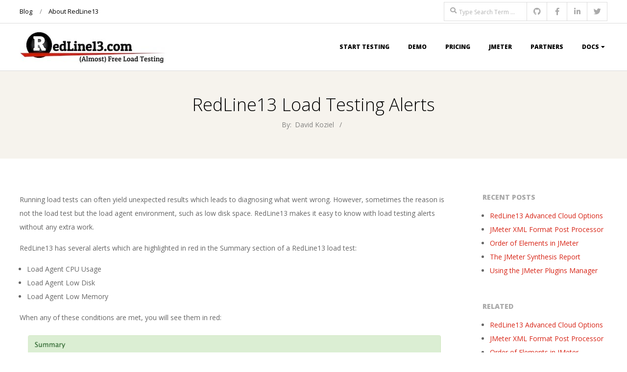

--- FILE ---
content_type: text/html; charset=UTF-8
request_url: https://www.redline13.com/blog/2021/11/load-testing-alerts/
body_size: 13951
content:
<!DOCTYPE html>
<html lang="en-US" class="no-js">

<head>
<meta charset="UTF-8" />
<meta http-equiv="X-UA-Compatible" content="IE=edge,chrome=1"> <!-- Enable IE Highest available mode (compatibility mode); users with GCF will have page rendered using Google Chrome Frame -->
<meta name='robots' content='index, follow, max-image-preview:large, max-snippet:-1, max-video-preview:-1' />
<meta name="HandheldFriendly" content="True">
<meta name="MobileOptimized" content="767">
<meta name="viewport" content="width=device-width, initial-scale=1.0">
<meta name="template" content="Responsive Brix 4.9.24" />

	<!-- This site is optimized with the Yoast SEO plugin v20.12 - https://yoast.com/wordpress/plugins/seo/ -->
	<title>RedLine13 Load Testing Alerts - RedLine13</title>
	<meta name="description" content="RedLine13 has load testing alerts for Load Agent CPU Usage, Load Agent Low Disk and Load Agent Low Memory. No extra work is required." />
	<link rel="canonical" href="https://www.redline13.com/blog/2021/11/load-testing-alerts/" />
	<meta property="og:locale" content="en_US" />
	<meta property="og:type" content="article" />
	<meta property="og:title" content="RedLine13 Load Testing Alerts - RedLine13" />
	<meta property="og:description" content="RedLine13 has load testing alerts for Load Agent CPU Usage, Load Agent Low Disk and Load Agent Low Memory. No extra work is required." />
	<meta property="og:url" content="https://www.redline13.com/blog/2021/11/load-testing-alerts/" />
	<meta property="og:site_name" content="RedLine13" />
	<meta property="article:published_time" content="2021-11-08T14:20:45+00:00" />
	<meta property="article:modified_time" content="2022-01-18T04:35:52+00:00" />
	<meta property="og:image" content="https://d13vhgz95ul9hy.cloudfront.net/blog/wp-content/uploads/2021/11/RedLine13-Summary-with-Alerts.png" />
	<meta property="og:image:width" content="1023" />
	<meta property="og:image:height" content="434" />
	<meta property="og:image:type" content="image/png" />
	<meta name="author" content="David Koziel" />
	<meta name="twitter:card" content="summary_large_image" />
	<meta name="twitter:label1" content="Written by" />
	<meta name="twitter:data1" content="David Koziel" />
	<meta name="twitter:label2" content="Est. reading time" />
	<meta name="twitter:data2" content="2 minutes" />
	<script type="application/ld+json" class="yoast-schema-graph">{"@context":"https://schema.org","@graph":[{"@type":"Article","@id":"https://www.redline13.com/blog/2021/11/load-testing-alerts/#article","isPartOf":{"@id":"https://www.redline13.com/blog/2021/11/load-testing-alerts/"},"author":{"name":"David Koziel","@id":"https://www.redline13.com/blog/#/schema/person/51d282221e3230ab35f964f98ada9b20"},"headline":"RedLine13 Load Testing Alerts","datePublished":"2021-11-08T14:20:45+00:00","dateModified":"2022-01-18T04:35:52+00:00","mainEntityOfPage":{"@id":"https://www.redline13.com/blog/2021/11/load-testing-alerts/"},"wordCount":161,"publisher":{"@id":"https://www.redline13.com/blog/#organization"},"image":{"@id":"https://www.redline13.com/blog/2021/11/load-testing-alerts/#primaryimage"},"thumbnailUrl":"https://d13vhgz95ul9hy.cloudfront.net/blog/wp-content/uploads/2021/11/RedLine13-Summary-with-Alerts.png","keywords":["Load Testing","load testing alerts"],"articleSection":["Blog"],"inLanguage":"en-US"},{"@type":"WebPage","@id":"https://www.redline13.com/blog/2021/11/load-testing-alerts/","url":"https://www.redline13.com/blog/2021/11/load-testing-alerts/","name":"RedLine13 Load Testing Alerts - RedLine13","isPartOf":{"@id":"https://www.redline13.com/blog/#website"},"primaryImageOfPage":{"@id":"https://www.redline13.com/blog/2021/11/load-testing-alerts/#primaryimage"},"image":{"@id":"https://www.redline13.com/blog/2021/11/load-testing-alerts/#primaryimage"},"thumbnailUrl":"https://d13vhgz95ul9hy.cloudfront.net/blog/wp-content/uploads/2021/11/RedLine13-Summary-with-Alerts.png","datePublished":"2021-11-08T14:20:45+00:00","dateModified":"2022-01-18T04:35:52+00:00","description":"RedLine13 has load testing alerts for Load Agent CPU Usage, Load Agent Low Disk and Load Agent Low Memory. No extra work is required.","breadcrumb":{"@id":"https://www.redline13.com/blog/2021/11/load-testing-alerts/#breadcrumb"},"inLanguage":"en-US","potentialAction":[{"@type":"ReadAction","target":["https://www.redline13.com/blog/2021/11/load-testing-alerts/"]}]},{"@type":"ImageObject","inLanguage":"en-US","@id":"https://www.redline13.com/blog/2021/11/load-testing-alerts/#primaryimage","url":"https://d13vhgz95ul9hy.cloudfront.net/blog/wp-content/uploads/2021/11/RedLine13-Summary-with-Alerts.png","contentUrl":"https://d13vhgz95ul9hy.cloudfront.net/blog/wp-content/uploads/2021/11/RedLine13-Summary-with-Alerts.png","width":1023,"height":434,"caption":"load testing alerts"},{"@type":"BreadcrumbList","@id":"https://www.redline13.com/blog/2021/11/load-testing-alerts/#breadcrumb","itemListElement":[{"@type":"ListItem","position":1,"name":"Home","item":"https://www.redline13.com/blog/"},{"@type":"ListItem","position":2,"name":"RedLine13 Load Testing Alerts"}]},{"@type":"WebSite","@id":"https://www.redline13.com/blog/#website","url":"https://www.redline13.com/blog/","name":"RedLine13","description":"(Almost) Free Load Testing in the Cloud","publisher":{"@id":"https://www.redline13.com/blog/#organization"},"potentialAction":[{"@type":"SearchAction","target":{"@type":"EntryPoint","urlTemplate":"https://www.redline13.com/blog/?s={search_term_string}"},"query-input":"required name=search_term_string"}],"inLanguage":"en-US"},{"@type":"Organization","@id":"https://www.redline13.com/blog/#organization","name":"RedLine13","url":"https://www.redline13.com/blog/","logo":{"@type":"ImageObject","inLanguage":"en-US","@id":"https://www.redline13.com/blog/#/schema/logo/image/","url":"https://d13vhgz95ul9hy.cloudfront.net/blog/wp-content/uploads/2013/06/cropped-rl13-header-logo.jpg","contentUrl":"https://d13vhgz95ul9hy.cloudfront.net/blog/wp-content/uploads/2013/06/cropped-rl13-header-logo.jpg","width":300,"height":68,"caption":"RedLine13"},"image":{"@id":"https://www.redline13.com/blog/#/schema/logo/image/"}},{"@type":"Person","@id":"https://www.redline13.com/blog/#/schema/person/51d282221e3230ab35f964f98ada9b20","name":"David Koziel","image":{"@type":"ImageObject","inLanguage":"en-US","@id":"https://www.redline13.com/blog/#/schema/person/image/","url":"https://secure.gravatar.com/avatar/2babf644e0993fc86893c24d7525f1e3be114a8746c01249797f25587ae1697a?s=96&d=mm&r=g","contentUrl":"https://secure.gravatar.com/avatar/2babf644e0993fc86893c24d7525f1e3be114a8746c01249797f25587ae1697a?s=96&d=mm&r=g","caption":"David Koziel"},"url":"https://www.redline13.com/blog/author/dkoziel/"}]}</script>
	<!-- / Yoast SEO plugin. -->


<link rel='dns-prefetch' href='//www.googletagmanager.com' />
<link rel='dns-prefetch' href='//fonts.googleapis.com' />
<link rel="alternate" type="application/rss+xml" title="RedLine13 &raquo; Feed" href="https://www.redline13.com/blog/feed/" />
<link rel="alternate" type="application/rss+xml" title="RedLine13 &raquo; Comments Feed" href="https://www.redline13.com/blog/comments/feed/" />
<link rel="profile" href="http://gmpg.org/xfn/11" />
<link rel="alternate" title="oEmbed (JSON)" type="application/json+oembed" href="https://www.redline13.com/blog/wp-json/oembed/1.0/embed?url=https%3A%2F%2Fwww.redline13.com%2Fblog%2F2021%2F11%2Fload-testing-alerts%2F" />
<link rel="alternate" title="oEmbed (XML)" type="text/xml+oembed" href="https://www.redline13.com/blog/wp-json/oembed/1.0/embed?url=https%3A%2F%2Fwww.redline13.com%2Fblog%2F2021%2F11%2Fload-testing-alerts%2F&#038;format=xml" />
<link rel="preload" href="https://d13vhgz95ul9hy.cloudfront.net/blog/wp-content/themes/responsive-brix/hoot/css/webfonts/fa-solid-900.woff2" as="font" crossorigin="anonymous">
<link rel="preload" href="https://d13vhgz95ul9hy.cloudfront.net/blog/wp-content/themes/responsive-brix/hoot/css/webfonts/fa-regular-400.woff2" as="font" crossorigin="anonymous">
<link rel="preload" href="https://d13vhgz95ul9hy.cloudfront.net/blog/wp-content/themes/responsive-brix/hoot/css/webfonts/fa-brands-400.woff2" as="font" crossorigin="anonymous">
<style id='wp-img-auto-sizes-contain-inline-css'>
img:is([sizes=auto i],[sizes^="auto," i]){contain-intrinsic-size:3000px 1500px}
/*# sourceURL=wp-img-auto-sizes-contain-inline-css */
</style>
<style id='wp-emoji-styles-inline-css'>

	img.wp-smiley, img.emoji {
		display: inline !important;
		border: none !important;
		box-shadow: none !important;
		height: 1em !important;
		width: 1em !important;
		margin: 0 0.07em !important;
		vertical-align: -0.1em !important;
		background: none !important;
		padding: 0 !important;
	}
/*# sourceURL=wp-emoji-styles-inline-css */
</style>
<link rel='stylesheet' id='wp-block-library-css' href='https://d13vhgz95ul9hy.cloudfront.net/blog/wp-includes/css/dist/block-library/style.min.css?ver=6.9' media='all' />
<style id='wp-block-image-inline-css'>
.wp-block-image>a,.wp-block-image>figure>a{display:inline-block}.wp-block-image img{box-sizing:border-box;height:auto;max-width:100%;vertical-align:bottom}@media not (prefers-reduced-motion){.wp-block-image img.hide{visibility:hidden}.wp-block-image img.show{animation:show-content-image .4s}}.wp-block-image[style*=border-radius] img,.wp-block-image[style*=border-radius]>a{border-radius:inherit}.wp-block-image.has-custom-border img{box-sizing:border-box}.wp-block-image.aligncenter{text-align:center}.wp-block-image.alignfull>a,.wp-block-image.alignwide>a{width:100%}.wp-block-image.alignfull img,.wp-block-image.alignwide img{height:auto;width:100%}.wp-block-image .aligncenter,.wp-block-image .alignleft,.wp-block-image .alignright,.wp-block-image.aligncenter,.wp-block-image.alignleft,.wp-block-image.alignright{display:table}.wp-block-image .aligncenter>figcaption,.wp-block-image .alignleft>figcaption,.wp-block-image .alignright>figcaption,.wp-block-image.aligncenter>figcaption,.wp-block-image.alignleft>figcaption,.wp-block-image.alignright>figcaption{caption-side:bottom;display:table-caption}.wp-block-image .alignleft{float:left;margin:.5em 1em .5em 0}.wp-block-image .alignright{float:right;margin:.5em 0 .5em 1em}.wp-block-image .aligncenter{margin-left:auto;margin-right:auto}.wp-block-image :where(figcaption){margin-bottom:1em;margin-top:.5em}.wp-block-image.is-style-circle-mask img{border-radius:9999px}@supports ((-webkit-mask-image:none) or (mask-image:none)) or (-webkit-mask-image:none){.wp-block-image.is-style-circle-mask img{border-radius:0;-webkit-mask-image:url('data:image/svg+xml;utf8,<svg viewBox="0 0 100 100" xmlns="http://www.w3.org/2000/svg"><circle cx="50" cy="50" r="50"/></svg>');mask-image:url('data:image/svg+xml;utf8,<svg viewBox="0 0 100 100" xmlns="http://www.w3.org/2000/svg"><circle cx="50" cy="50" r="50"/></svg>');mask-mode:alpha;-webkit-mask-position:center;mask-position:center;-webkit-mask-repeat:no-repeat;mask-repeat:no-repeat;-webkit-mask-size:contain;mask-size:contain}}:root :where(.wp-block-image.is-style-rounded img,.wp-block-image .is-style-rounded img){border-radius:9999px}.wp-block-image figure{margin:0}.wp-lightbox-container{display:flex;flex-direction:column;position:relative}.wp-lightbox-container img{cursor:zoom-in}.wp-lightbox-container img:hover+button{opacity:1}.wp-lightbox-container button{align-items:center;backdrop-filter:blur(16px) saturate(180%);background-color:#5a5a5a40;border:none;border-radius:4px;cursor:zoom-in;display:flex;height:20px;justify-content:center;opacity:0;padding:0;position:absolute;right:16px;text-align:center;top:16px;width:20px;z-index:100}@media not (prefers-reduced-motion){.wp-lightbox-container button{transition:opacity .2s ease}}.wp-lightbox-container button:focus-visible{outline:3px auto #5a5a5a40;outline:3px auto -webkit-focus-ring-color;outline-offset:3px}.wp-lightbox-container button:hover{cursor:pointer;opacity:1}.wp-lightbox-container button:focus{opacity:1}.wp-lightbox-container button:focus,.wp-lightbox-container button:hover,.wp-lightbox-container button:not(:hover):not(:active):not(.has-background){background-color:#5a5a5a40;border:none}.wp-lightbox-overlay{box-sizing:border-box;cursor:zoom-out;height:100vh;left:0;overflow:hidden;position:fixed;top:0;visibility:hidden;width:100%;z-index:100000}.wp-lightbox-overlay .close-button{align-items:center;cursor:pointer;display:flex;justify-content:center;min-height:40px;min-width:40px;padding:0;position:absolute;right:calc(env(safe-area-inset-right) + 16px);top:calc(env(safe-area-inset-top) + 16px);z-index:5000000}.wp-lightbox-overlay .close-button:focus,.wp-lightbox-overlay .close-button:hover,.wp-lightbox-overlay .close-button:not(:hover):not(:active):not(.has-background){background:none;border:none}.wp-lightbox-overlay .lightbox-image-container{height:var(--wp--lightbox-container-height);left:50%;overflow:hidden;position:absolute;top:50%;transform:translate(-50%,-50%);transform-origin:top left;width:var(--wp--lightbox-container-width);z-index:9999999999}.wp-lightbox-overlay .wp-block-image{align-items:center;box-sizing:border-box;display:flex;height:100%;justify-content:center;margin:0;position:relative;transform-origin:0 0;width:100%;z-index:3000000}.wp-lightbox-overlay .wp-block-image img{height:var(--wp--lightbox-image-height);min-height:var(--wp--lightbox-image-height);min-width:var(--wp--lightbox-image-width);width:var(--wp--lightbox-image-width)}.wp-lightbox-overlay .wp-block-image figcaption{display:none}.wp-lightbox-overlay button{background:none;border:none}.wp-lightbox-overlay .scrim{background-color:#fff;height:100%;opacity:.9;position:absolute;width:100%;z-index:2000000}.wp-lightbox-overlay.active{visibility:visible}@media not (prefers-reduced-motion){.wp-lightbox-overlay.active{animation:turn-on-visibility .25s both}.wp-lightbox-overlay.active img{animation:turn-on-visibility .35s both}.wp-lightbox-overlay.show-closing-animation:not(.active){animation:turn-off-visibility .35s both}.wp-lightbox-overlay.show-closing-animation:not(.active) img{animation:turn-off-visibility .25s both}.wp-lightbox-overlay.zoom.active{animation:none;opacity:1;visibility:visible}.wp-lightbox-overlay.zoom.active .lightbox-image-container{animation:lightbox-zoom-in .4s}.wp-lightbox-overlay.zoom.active .lightbox-image-container img{animation:none}.wp-lightbox-overlay.zoom.active .scrim{animation:turn-on-visibility .4s forwards}.wp-lightbox-overlay.zoom.show-closing-animation:not(.active){animation:none}.wp-lightbox-overlay.zoom.show-closing-animation:not(.active) .lightbox-image-container{animation:lightbox-zoom-out .4s}.wp-lightbox-overlay.zoom.show-closing-animation:not(.active) .lightbox-image-container img{animation:none}.wp-lightbox-overlay.zoom.show-closing-animation:not(.active) .scrim{animation:turn-off-visibility .4s forwards}}@keyframes show-content-image{0%{visibility:hidden}99%{visibility:hidden}to{visibility:visible}}@keyframes turn-on-visibility{0%{opacity:0}to{opacity:1}}@keyframes turn-off-visibility{0%{opacity:1;visibility:visible}99%{opacity:0;visibility:visible}to{opacity:0;visibility:hidden}}@keyframes lightbox-zoom-in{0%{transform:translate(calc((-100vw + var(--wp--lightbox-scrollbar-width))/2 + var(--wp--lightbox-initial-left-position)),calc(-50vh + var(--wp--lightbox-initial-top-position))) scale(var(--wp--lightbox-scale))}to{transform:translate(-50%,-50%) scale(1)}}@keyframes lightbox-zoom-out{0%{transform:translate(-50%,-50%) scale(1);visibility:visible}99%{visibility:visible}to{transform:translate(calc((-100vw + var(--wp--lightbox-scrollbar-width))/2 + var(--wp--lightbox-initial-left-position)),calc(-50vh + var(--wp--lightbox-initial-top-position))) scale(var(--wp--lightbox-scale));visibility:hidden}}
/*# sourceURL=https://d13vhgz95ul9hy.cloudfront.net/blog/wp-includes/blocks/image/style.min.css */
</style>
<style id='wp-block-image-theme-inline-css'>
:root :where(.wp-block-image figcaption){color:#555;font-size:13px;text-align:center}.is-dark-theme :root :where(.wp-block-image figcaption){color:#ffffffa6}.wp-block-image{margin:0 0 1em}
/*# sourceURL=https://d13vhgz95ul9hy.cloudfront.net/blog/wp-includes/blocks/image/theme.min.css */
</style>
<style id='wp-block-list-inline-css'>
ol,ul{box-sizing:border-box}:root :where(.wp-block-list.has-background){padding:1.25em 2.375em}
/*# sourceURL=https://d13vhgz95ul9hy.cloudfront.net/blog/wp-includes/blocks/list/style.min.css */
</style>
<style id='wp-block-paragraph-inline-css'>
.is-small-text{font-size:.875em}.is-regular-text{font-size:1em}.is-large-text{font-size:2.25em}.is-larger-text{font-size:3em}.has-drop-cap:not(:focus):first-letter{float:left;font-size:8.4em;font-style:normal;font-weight:100;line-height:.68;margin:.05em .1em 0 0;text-transform:uppercase}body.rtl .has-drop-cap:not(:focus):first-letter{float:none;margin-left:.1em}p.has-drop-cap.has-background{overflow:hidden}:root :where(p.has-background){padding:1.25em 2.375em}:where(p.has-text-color:not(.has-link-color)) a{color:inherit}p.has-text-align-left[style*="writing-mode:vertical-lr"],p.has-text-align-right[style*="writing-mode:vertical-rl"]{rotate:180deg}
/*# sourceURL=https://d13vhgz95ul9hy.cloudfront.net/blog/wp-includes/blocks/paragraph/style.min.css */
</style>
<style id='global-styles-inline-css'>
:root{--wp--preset--aspect-ratio--square: 1;--wp--preset--aspect-ratio--4-3: 4/3;--wp--preset--aspect-ratio--3-4: 3/4;--wp--preset--aspect-ratio--3-2: 3/2;--wp--preset--aspect-ratio--2-3: 2/3;--wp--preset--aspect-ratio--16-9: 16/9;--wp--preset--aspect-ratio--9-16: 9/16;--wp--preset--color--black: #000000;--wp--preset--color--cyan-bluish-gray: #abb8c3;--wp--preset--color--white: #ffffff;--wp--preset--color--pale-pink: #f78da7;--wp--preset--color--vivid-red: #cf2e2e;--wp--preset--color--luminous-vivid-orange: #ff6900;--wp--preset--color--luminous-vivid-amber: #fcb900;--wp--preset--color--light-green-cyan: #7bdcb5;--wp--preset--color--vivid-green-cyan: #00d084;--wp--preset--color--pale-cyan-blue: #8ed1fc;--wp--preset--color--vivid-cyan-blue: #0693e3;--wp--preset--color--vivid-purple: #9b51e0;--wp--preset--color--accent: #d72416;--wp--preset--color--accent-font: #ffffff;--wp--preset--gradient--vivid-cyan-blue-to-vivid-purple: linear-gradient(135deg,rgb(6,147,227) 0%,rgb(155,81,224) 100%);--wp--preset--gradient--light-green-cyan-to-vivid-green-cyan: linear-gradient(135deg,rgb(122,220,180) 0%,rgb(0,208,130) 100%);--wp--preset--gradient--luminous-vivid-amber-to-luminous-vivid-orange: linear-gradient(135deg,rgb(252,185,0) 0%,rgb(255,105,0) 100%);--wp--preset--gradient--luminous-vivid-orange-to-vivid-red: linear-gradient(135deg,rgb(255,105,0) 0%,rgb(207,46,46) 100%);--wp--preset--gradient--very-light-gray-to-cyan-bluish-gray: linear-gradient(135deg,rgb(238,238,238) 0%,rgb(169,184,195) 100%);--wp--preset--gradient--cool-to-warm-spectrum: linear-gradient(135deg,rgb(74,234,220) 0%,rgb(151,120,209) 20%,rgb(207,42,186) 40%,rgb(238,44,130) 60%,rgb(251,105,98) 80%,rgb(254,248,76) 100%);--wp--preset--gradient--blush-light-purple: linear-gradient(135deg,rgb(255,206,236) 0%,rgb(152,150,240) 100%);--wp--preset--gradient--blush-bordeaux: linear-gradient(135deg,rgb(254,205,165) 0%,rgb(254,45,45) 50%,rgb(107,0,62) 100%);--wp--preset--gradient--luminous-dusk: linear-gradient(135deg,rgb(255,203,112) 0%,rgb(199,81,192) 50%,rgb(65,88,208) 100%);--wp--preset--gradient--pale-ocean: linear-gradient(135deg,rgb(255,245,203) 0%,rgb(182,227,212) 50%,rgb(51,167,181) 100%);--wp--preset--gradient--electric-grass: linear-gradient(135deg,rgb(202,248,128) 0%,rgb(113,206,126) 100%);--wp--preset--gradient--midnight: linear-gradient(135deg,rgb(2,3,129) 0%,rgb(40,116,252) 100%);--wp--preset--font-size--small: 13px;--wp--preset--font-size--medium: 20px;--wp--preset--font-size--large: 36px;--wp--preset--font-size--x-large: 42px;--wp--preset--spacing--20: 0.44rem;--wp--preset--spacing--30: 0.67rem;--wp--preset--spacing--40: 1rem;--wp--preset--spacing--50: 1.5rem;--wp--preset--spacing--60: 2.25rem;--wp--preset--spacing--70: 3.38rem;--wp--preset--spacing--80: 5.06rem;--wp--preset--shadow--natural: 6px 6px 9px rgba(0, 0, 0, 0.2);--wp--preset--shadow--deep: 12px 12px 50px rgba(0, 0, 0, 0.4);--wp--preset--shadow--sharp: 6px 6px 0px rgba(0, 0, 0, 0.2);--wp--preset--shadow--outlined: 6px 6px 0px -3px rgb(255, 255, 255), 6px 6px rgb(0, 0, 0);--wp--preset--shadow--crisp: 6px 6px 0px rgb(0, 0, 0);}:where(.is-layout-flex){gap: 0.5em;}:where(.is-layout-grid){gap: 0.5em;}body .is-layout-flex{display: flex;}.is-layout-flex{flex-wrap: wrap;align-items: center;}.is-layout-flex > :is(*, div){margin: 0;}body .is-layout-grid{display: grid;}.is-layout-grid > :is(*, div){margin: 0;}:where(.wp-block-columns.is-layout-flex){gap: 2em;}:where(.wp-block-columns.is-layout-grid){gap: 2em;}:where(.wp-block-post-template.is-layout-flex){gap: 1.25em;}:where(.wp-block-post-template.is-layout-grid){gap: 1.25em;}.has-black-color{color: var(--wp--preset--color--black) !important;}.has-cyan-bluish-gray-color{color: var(--wp--preset--color--cyan-bluish-gray) !important;}.has-white-color{color: var(--wp--preset--color--white) !important;}.has-pale-pink-color{color: var(--wp--preset--color--pale-pink) !important;}.has-vivid-red-color{color: var(--wp--preset--color--vivid-red) !important;}.has-luminous-vivid-orange-color{color: var(--wp--preset--color--luminous-vivid-orange) !important;}.has-luminous-vivid-amber-color{color: var(--wp--preset--color--luminous-vivid-amber) !important;}.has-light-green-cyan-color{color: var(--wp--preset--color--light-green-cyan) !important;}.has-vivid-green-cyan-color{color: var(--wp--preset--color--vivid-green-cyan) !important;}.has-pale-cyan-blue-color{color: var(--wp--preset--color--pale-cyan-blue) !important;}.has-vivid-cyan-blue-color{color: var(--wp--preset--color--vivid-cyan-blue) !important;}.has-vivid-purple-color{color: var(--wp--preset--color--vivid-purple) !important;}.has-black-background-color{background-color: var(--wp--preset--color--black) !important;}.has-cyan-bluish-gray-background-color{background-color: var(--wp--preset--color--cyan-bluish-gray) !important;}.has-white-background-color{background-color: var(--wp--preset--color--white) !important;}.has-pale-pink-background-color{background-color: var(--wp--preset--color--pale-pink) !important;}.has-vivid-red-background-color{background-color: var(--wp--preset--color--vivid-red) !important;}.has-luminous-vivid-orange-background-color{background-color: var(--wp--preset--color--luminous-vivid-orange) !important;}.has-luminous-vivid-amber-background-color{background-color: var(--wp--preset--color--luminous-vivid-amber) !important;}.has-light-green-cyan-background-color{background-color: var(--wp--preset--color--light-green-cyan) !important;}.has-vivid-green-cyan-background-color{background-color: var(--wp--preset--color--vivid-green-cyan) !important;}.has-pale-cyan-blue-background-color{background-color: var(--wp--preset--color--pale-cyan-blue) !important;}.has-vivid-cyan-blue-background-color{background-color: var(--wp--preset--color--vivid-cyan-blue) !important;}.has-vivid-purple-background-color{background-color: var(--wp--preset--color--vivid-purple) !important;}.has-black-border-color{border-color: var(--wp--preset--color--black) !important;}.has-cyan-bluish-gray-border-color{border-color: var(--wp--preset--color--cyan-bluish-gray) !important;}.has-white-border-color{border-color: var(--wp--preset--color--white) !important;}.has-pale-pink-border-color{border-color: var(--wp--preset--color--pale-pink) !important;}.has-vivid-red-border-color{border-color: var(--wp--preset--color--vivid-red) !important;}.has-luminous-vivid-orange-border-color{border-color: var(--wp--preset--color--luminous-vivid-orange) !important;}.has-luminous-vivid-amber-border-color{border-color: var(--wp--preset--color--luminous-vivid-amber) !important;}.has-light-green-cyan-border-color{border-color: var(--wp--preset--color--light-green-cyan) !important;}.has-vivid-green-cyan-border-color{border-color: var(--wp--preset--color--vivid-green-cyan) !important;}.has-pale-cyan-blue-border-color{border-color: var(--wp--preset--color--pale-cyan-blue) !important;}.has-vivid-cyan-blue-border-color{border-color: var(--wp--preset--color--vivid-cyan-blue) !important;}.has-vivid-purple-border-color{border-color: var(--wp--preset--color--vivid-purple) !important;}.has-vivid-cyan-blue-to-vivid-purple-gradient-background{background: var(--wp--preset--gradient--vivid-cyan-blue-to-vivid-purple) !important;}.has-light-green-cyan-to-vivid-green-cyan-gradient-background{background: var(--wp--preset--gradient--light-green-cyan-to-vivid-green-cyan) !important;}.has-luminous-vivid-amber-to-luminous-vivid-orange-gradient-background{background: var(--wp--preset--gradient--luminous-vivid-amber-to-luminous-vivid-orange) !important;}.has-luminous-vivid-orange-to-vivid-red-gradient-background{background: var(--wp--preset--gradient--luminous-vivid-orange-to-vivid-red) !important;}.has-very-light-gray-to-cyan-bluish-gray-gradient-background{background: var(--wp--preset--gradient--very-light-gray-to-cyan-bluish-gray) !important;}.has-cool-to-warm-spectrum-gradient-background{background: var(--wp--preset--gradient--cool-to-warm-spectrum) !important;}.has-blush-light-purple-gradient-background{background: var(--wp--preset--gradient--blush-light-purple) !important;}.has-blush-bordeaux-gradient-background{background: var(--wp--preset--gradient--blush-bordeaux) !important;}.has-luminous-dusk-gradient-background{background: var(--wp--preset--gradient--luminous-dusk) !important;}.has-pale-ocean-gradient-background{background: var(--wp--preset--gradient--pale-ocean) !important;}.has-electric-grass-gradient-background{background: var(--wp--preset--gradient--electric-grass) !important;}.has-midnight-gradient-background{background: var(--wp--preset--gradient--midnight) !important;}.has-small-font-size{font-size: var(--wp--preset--font-size--small) !important;}.has-medium-font-size{font-size: var(--wp--preset--font-size--medium) !important;}.has-large-font-size{font-size: var(--wp--preset--font-size--large) !important;}.has-x-large-font-size{font-size: var(--wp--preset--font-size--x-large) !important;}
/*# sourceURL=global-styles-inline-css */
</style>

<style id='classic-theme-styles-inline-css'>
/*! This file is auto-generated */
.wp-block-button__link{color:#fff;background-color:#32373c;border-radius:9999px;box-shadow:none;text-decoration:none;padding:calc(.667em + 2px) calc(1.333em + 2px);font-size:1.125em}.wp-block-file__button{background:#32373c;color:#fff;text-decoration:none}
/*# sourceURL=/wp-includes/css/classic-themes.min.css */
</style>
<link rel='stylesheet' id='sow-slider-slider-css' href='https://d13vhgz95ul9hy.cloudfront.net/blog/wp-content/plugins/so-widgets-bundle/css/slider/slider.css?ver=1.69.2' media='all' />
<link rel='stylesheet' id='sow-layout-slider-default-173d9b20ae32-css' href='https://d13vhgz95ul9hy.cloudfront.net/blog/wp-content/uploads/siteorigin-widgets/sow-layout-slider-default-173d9b20ae32.css?ver=6.9' media='all' />
<link rel='stylesheet' id='sow-headline-default-5c5c54277cf4-css' href='https://d13vhgz95ul9hy.cloudfront.net/blog/wp-content/uploads/siteorigin-widgets/sow-headline-default-5c5c54277cf4.css?ver=6.9' media='all' />
<link rel='stylesheet' id='sow-testimonial-css' href='https://d13vhgz95ul9hy.cloudfront.net/blog/wp-content/plugins/so-widgets-bundle/widgets/testimonial/css/style.css?ver=1.69.2' media='all' />
<link rel='stylesheet' id='sow-testimonials-default-9f9a8306092b-css' href='https://d13vhgz95ul9hy.cloudfront.net/blog/wp-content/uploads/siteorigin-widgets/sow-testimonials-default-9f9a8306092b.css?ver=6.9' media='all' />
<link rel='stylesheet' id='sow-headline-default-aa263fef6e7e-css' href='https://d13vhgz95ul9hy.cloudfront.net/blog/wp-content/uploads/siteorigin-widgets/sow-headline-default-aa263fef6e7e.css?ver=6.9' media='all' />
<link rel='stylesheet' id='sow-testimonials-default-aca756cc7947-css' href='https://d13vhgz95ul9hy.cloudfront.net/blog/wp-content/uploads/siteorigin-widgets/sow-testimonials-default-aca756cc7947.css?ver=6.9' media='all' />
<link rel='stylesheet' id='sow-headline-default-7e2080b65f15-css' href='https://d13vhgz95ul9hy.cloudfront.net/blog/wp-content/uploads/siteorigin-widgets/sow-headline-default-7e2080b65f15.css?ver=6.9' media='all' />
<link rel='stylesheet' id='sow-testimonials-default-be8628b13158-css' href='https://d13vhgz95ul9hy.cloudfront.net/blog/wp-content/uploads/siteorigin-widgets/sow-testimonials-default-be8628b13158.css?ver=6.9' media='all' />
<link rel='stylesheet' id='vskb-style-css' href='https://d13vhgz95ul9hy.cloudfront.net/blog/wp-content/plugins/very-simple-knowledge-base/css/vskb-style.min.css?ver=6.9' media='all' />
<link rel='stylesheet' id='hoot-google-fonts-css' href='//fonts.googleapis.com/css?family=Open+Sans%3A300%2C400%2C400i%2C700%2C700i%2C800&#038;subset=latin' media='all' />
<link rel='stylesheet' id='gallery-css' href='https://d13vhgz95ul9hy.cloudfront.net/blog/wp-content/themes/responsive-brix/hoot/css/gallery.min.css?ver=6.9' media='all' />
<link rel='stylesheet' id='font-awesome-css' href='https://d13vhgz95ul9hy.cloudfront.net/blog/wp-content/themes/responsive-brix/hoot/css/font-awesome.min.css?ver=5.15.4' media='all' />
<link rel='stylesheet' id='hoot-style-css' href='https://d13vhgz95ul9hy.cloudfront.net/blog/wp-content/themes/responsive-brix/style.min.css?ver=4.9.24' media='all' />
<link rel='stylesheet' id='hoot-wpblocks-css' href='https://d13vhgz95ul9hy.cloudfront.net/blog/wp-content/themes/responsive-brix/hoot-theme/blocks/wpblocks.css?ver=4.9.24' media='all' />
<style id='hoot-wpblocks-inline-css'>
.hgrid {max-width: 1260px;} a {color: #d72416;} .accent-typo {background: #d72416;color: #ffffff;} .accent-typo a, .accent-typo a:hover, .accent-typo h1, .accent-typo h2, .accent-typo h3, .accent-typo h4, .accent-typo h5, .accent-typo h6, .accent-typo .title {color: #ffffff;} input[type="submit"], #submit, .button {background: #d72416;color: #ffffff;} input[type="submit"]:hover, #submit:hover, .button:hover, input[type="submit"]:focus, #submit:focus, .button:focus {background: #db3a2d;color: #ffffff;} h1, h2, h3, h4, h5, h6, .title, .titlefont {font-family: "Open Sans", sans-serif;font-weight: 300;color: #000000;} body {background-color: #ffffff;} #header:before, #site-logo {background: none;} #header, #branding, #header-aside {background: none;} #site-logo #site-title, #site-logo #site-description {color: #d72416;} .site-logo-with-icon #site-title i {font-size: 50px;} .site-logo-mixed-image, .site-logo-mixed-image img {max-width: 200px;} .lSSlideOuter .lSPager.lSpg > li:hover a, .lSSlideOuter .lSPager.lSpg > li.active a {background-color: #d72416;} #infinite-handle span,.lrm-form a.button, .lrm-form button, .lrm-form button[type=submit], .lrm-form #buddypress input[type=submit], .lrm-form input[type=submit] {background: #d72416;color: #ffffff;} .woocommerce nav.woocommerce-pagination ul li a:focus, .woocommerce nav.woocommerce-pagination ul li a:hover {color: #d72416;} :root .has-accent-color,.is-style-outline>.wp-block-button__link:not(.has-text-color), .wp-block-button__link.is-style-outline:not(.has-text-color) {color: #d72416;} :root .has-accent-background-color,.wp-block-button__link,.wp-block-button__link:hover,.wp-block-search__button,.wp-block-search__button:hover, .wp-block-file__button,.wp-block-file__button:hover {background: #d72416;} :root .has-accent-font-color,.wp-block-button__link,.wp-block-button__link:hover,.wp-block-search__button,.wp-block-search__button:hover, .wp-block-file__button,.wp-block-file__button:hover {color: #ffffff;} :root .has-accent-font-background-color {background: #ffffff;}
/*# sourceURL=hoot-wpblocks-inline-css */
</style>
<link rel='stylesheet' id='rpt-css' href='https://d13vhgz95ul9hy.cloudfront.net/blog/wp-content/plugins/dk-pricr-responsive-pricing-table/inc/css/rpt_style.min.css?ver=5.1.12' media='all' />
<script src="https://d13vhgz95ul9hy.cloudfront.net/blog/wp-includes/js/jquery/jquery.min.js?ver=3.7.1" id="jquery-core-js"></script>
<script src="https://d13vhgz95ul9hy.cloudfront.net/blog/wp-includes/js/jquery/jquery-migrate.min.js?ver=3.4.1" id="jquery-migrate-js"></script>
<script src="https://d13vhgz95ul9hy.cloudfront.net/blog/wp-content/plugins/so-widgets-bundle/js/jquery.cycle.min.js?ver=1.69.2" id="sow-slider-slider-cycle2-js"></script>
<script id="sow-slider-slider-js-extra">
var sowb_slider_allowed_protocols = ["http","https","ftp","ftps","mailto","news","irc","irc6","ircs","gopher","nntp","feed","telnet","mms","rtsp","sms","svn","tel","fax","xmpp","webcal","urn","skype","steam"];
var sowb_slider_allowed_protocols = ["http","https","ftp","ftps","mailto","news","irc","irc6","ircs","gopher","nntp","feed","telnet","mms","rtsp","sms","svn","tel","fax","xmpp","webcal","urn","skype","steam"];
var sowb_slider_allowed_protocols = ["http","https","ftp","ftps","mailto","news","irc","irc6","ircs","gopher","nntp","feed","telnet","mms","rtsp","sms","svn","tel","fax","xmpp","webcal","urn","skype","steam"];
//# sourceURL=sow-slider-slider-js-extra
</script>
<script src="https://d13vhgz95ul9hy.cloudfront.net/blog/wp-content/plugins/so-widgets-bundle/js/slider/jquery.slider.min.js?ver=1.69.2" id="sow-slider-slider-js"></script>
<script src="https://d13vhgz95ul9hy.cloudfront.net/blog/wp-content/themes/responsive-brix/js/modernizr.custom.min.js?ver=2.8.3" id="modernizr-js"></script>

<!-- Google tag (gtag.js) snippet added by Site Kit -->
<!-- Google Analytics snippet added by Site Kit -->
<script src="https://www.googletagmanager.com/gtag/js?id=G-69YHMJ6ZCR" id="google_gtagjs-js" async></script>
<script id="google_gtagjs-js-after">
window.dataLayer = window.dataLayer || [];function gtag(){dataLayer.push(arguments);}
gtag("set","linker",{"domains":["www.redline13.com"]});
gtag("js", new Date());
gtag("set", "developer_id.dZTNiMT", true);
gtag("config", "G-69YHMJ6ZCR");
//# sourceURL=google_gtagjs-js-after
</script>
<script src="https://d13vhgz95ul9hy.cloudfront.net/blog/wp-content/plugins/dk-pricr-responsive-pricing-table/inc/js/rpt.min.js?ver=5.1.12" id="rpt-js"></script>
<link rel="https://api.w.org/" href="https://www.redline13.com/blog/wp-json/" /><link rel="alternate" title="JSON" type="application/json" href="https://www.redline13.com/blog/wp-json/wp/v2/posts/8435" /><link rel="EditURI" type="application/rsd+xml" title="RSD" href="https://www.redline13.com/blog/xmlrpc.php?rsd" />
<meta name="generator" content="WordPress 6.9" />
<link rel='shortlink' href='https://www.redline13.com/blog/?p=8435' />
<meta name="generator" content="Site Kit by Google 1.159.0" /><meta name="google-site-verification" content="xjuHLk1kEv76kGZ19WAwRdzT34AVH8oRT9TyRQbrZkg"><meta name="google-site-verification" content="TYiv3H_la597SsbqMStgmB01jWgYgxRtWChdOpctJUw">
<!-- Google AdSense meta tags added by Site Kit -->
<meta name="google-adsense-platform-account" content="ca-host-pub-2644536267352236">
<meta name="google-adsense-platform-domain" content="sitekit.withgoogle.com">
<!-- End Google AdSense meta tags added by Site Kit -->
<link rel="icon" href="https://d13vhgz95ul9hy.cloudfront.net/blog/wp-content/uploads/2016/07/RL-13-Twitter-Square-150x150.jpg" sizes="32x32" />
<link rel="icon" href="https://d13vhgz95ul9hy.cloudfront.net/blog/wp-content/uploads/2016/07/RL-13-Twitter-Square-300x300.jpg" sizes="192x192" />
<link rel="apple-touch-icon" href="https://d13vhgz95ul9hy.cloudfront.net/blog/wp-content/uploads/2016/07/RL-13-Twitter-Square-300x300.jpg" />
<meta name="msapplication-TileImage" content="https://d13vhgz95ul9hy.cloudfront.net/blog/wp-content/uploads/2016/07/RL-13-Twitter-Square-300x300.jpg" />
		<style id="wp-custom-css">
			#topbar input.searchtext{
	margin-top:4px;
	padding-top: 12px;
	padding-bottom: 9px;
}

.widget {
	margin: 0px;	
}

.cta-widget {
	margin-bottom: 0px;
}

.cta-headline {
	font-weight: bold;
	color: white;
}

.flt.cta-description {
	color: white;
	font-size: 1.57em;
	line-height: 1.25em;
}

#menu-primary-items>li a {
	color: black;
}

#topbar .widget_nav_menu li a {
	color: black;
}		</style>
		</head>

<body class="wordpress ltr en en-us parent-theme y2026 m01 d21 h07 wednesday logged-out singular singular-post singular-post-8435 brix" dir="ltr">

	
	<a href="#main" class="screen-reader-text">Skip to content</a>

	<div id="page-wrapper" class=" site-stretch page-wrapper sitewrap-narrow-right sidebarsN sidebars1 hoot-cf7-style hoot-mapp-style hoot-jetpack-style">

			<div id="topbar" class=" topbar  inline-nav hgrid-stretch">
		<div class="hgrid">
			<div class="hgrid-span-12">

				<div class="table">
											<div id="topbar-left" class="table-cell-mid">
							<section id="nav_menu-3" class="widget widget_nav_menu"><div class="menu-bottompage-container"><ul id="menu-bottompage" class="menu"><li id="menu-item-8474" class="menu-item menu-item-type-taxonomy menu-item-object-category current-post-ancestor current-menu-parent current-post-parent menu-item-8474"><a href="https://www.redline13.com/blog/category/blog/">Blog</a></li>
<li id="menu-item-8486" class="menu-item menu-item-type-post_type menu-item-object-page menu-item-8486"><a href="https://www.redline13.com/blog/about-redline13/">About RedLine13</a></li>
</ul></div></section>						</div>
					
											<div id="topbar-right" class="table-cell-mid">
							<div class="topbar-right-inner">
								<section id="search-3" class="widget widget_search"><div class="searchbody"><form method="get" class="searchform" action="https://www.redline13.com/blog/" ><label class="screen-reader-text">Search</label><i class="fas fa-search"></i><input type="text" class="searchtext" name="s" placeholder="Type Search Term &hellip;" value="" /><input type="submit" class="submit" name="submit" value="Search" /></form></div><!-- /searchbody --></section><section id="hoot-social-icons-widget-3" class="widget widget_hoot-social-icons-widget">
<div class="social-icons-widget social-icons-small"><a href="https://github.com/redline13" class=" social-icons-icon  fa-github-block" target="_blank">
					<i class="fa-github fab"></i>
				</a><a href="https://www.facebook.com/redlineloadtest" class=" social-icons-icon  fa-facebook-block" target="_blank">
					<i class="fa-facebook-f fab"></i>
				</a><a href="https://www.linkedin.com/company/3236972" class=" social-icons-icon  fa-linkedin-block" target="_blank">
					<i class="fa-linkedin-in fab"></i>
				</a><a href="https://twitter.com/redlinethirteen" class=" social-icons-icon  fa-twitter-block" target="_blank">
					<i class="fa-twitter fab"></i>
				</a></div></section>							</div>
						</div>
									</div>

			</div>
		</div>
	</div>
	
		<header id="header" class="site-header" role="banner" itemscope="itemscope" itemtype="https://schema.org/WPHeader">
			<div class="hgrid">
				<div class="table hgrid-span-12">
						<div id="branding" class="branding table-cell-mid">
		<div id="site-logo" class="accent-typo site-logo-image">
			<div id="site-logo-image"><div id="site-title" class="site-title title" itemprop="headline"><a href="https://www.redline13.com/blog/" class="custom-logo-link" rel="home"><img width="300" height="68" src="https://d13vhgz95ul9hy.cloudfront.net/blog/wp-content/uploads/2013/06/cropped-rl13-header-logo.jpg" class="custom-logo" alt="RedLine13" decoding="async" /></a><div style="clip: rect(1px, 1px, 1px, 1px); clip-path: inset(50%); height: 1px; width: 1px; margin: -1px; overflow: hidden; position: absolute !important;">RedLine13</div></div></div>		</div>
	</div><!-- #branding -->
		<div id="header-aside" class=" header-aside table-cell-mid">
			<div class="screen-reader-text">Primary Navigation Menu</div>
	<nav id="menu-primary" class="menu nav-menu menu-primary mobilemenu-fixed mobilesubmenu-click" role="navigation" aria-label="Primary Navigation Menu" itemscope="itemscope" itemtype="https://schema.org/SiteNavigationElement">
		<a class="menu-toggle" href="#"><span class="menu-toggle-text">Menu</span><i class="fas fa-bars"></i></a>

		<ul id="menu-primary-items" class="menu-items sf-menu menu"><li id="menu-item-8475" class="menu-item menu-item-type-custom menu-item-object-custom menu-item-8475"><a href="https://www.redline13.com/Service">Start Testing</a></li>
<li id="menu-item-9288" class="menu-item menu-item-type-custom menu-item-object-custom menu-item-9288"><a href="https://docs.google.com/forms/d/e/1FAIpQLSejeypoYBUyRzxBoGpA3pmR8KNLy7R8JgR5p_wHkayNrRnXnw/viewform">Demo</a></li>
<li id="menu-item-8472" class="menu-item menu-item-type-custom menu-item-object-custom menu-item-8472"><a href="https://www.redline13.com/blog/2022/02/redline13-pricing-features/">Pricing</a></li>
<li id="menu-item-8476" class="menu-item menu-item-type-taxonomy menu-item-object-category menu-item-8476"><a href="https://www.redline13.com/blog/category/jmeter/">JMeter</a></li>
<li id="menu-item-8478" class="menu-item menu-item-type-custom menu-item-object-custom menu-item-8478"><a href="https://www.redline13.com/blog/?page_id=5316&#038;preview=true">Partners</a></li>
<li id="menu-item-10044" class="menu-item menu-item-type-post_type menu-item-object-docs menu-item-has-children menu-item-10044"><a href="https://www.redline13.com/blog/docs/welcome/">Docs</a>
<ul class="sub-menu">
	<li id="menu-item-10046" class="menu-item menu-item-type-post_type menu-item-object-docs menu-item-10046"><a href="https://www.redline13.com/blog/docs/welcome/">Documentation Home</a></li>
	<li id="menu-item-10045" class="menu-item menu-item-type-post_type menu-item-object-docs menu-item-10045"><a href="https://www.redline13.com/blog/docs/integrating-aws-with-redline13/">AWS Set Up for load testing</a></li>
	<li id="menu-item-8480" class="menu-item menu-item-type-post_type menu-item-object-page menu-item-8480"><a href="https://www.redline13.com/blog/amazon-approval-for-large-tests/">AWS Approval for Large Tests</a></li>
	<li id="menu-item-8483" class="menu-item menu-item-type-post_type menu-item-object-page menu-item-8483"><a href="https://www.redline13.com/blog/writing-a-custom-load-test/">PHP, NodeJS, Python Load Tests</a></li>
	<li id="menu-item-8479" class="menu-item menu-item-type-post_type menu-item-object-page menu-item-8479"><a href="https://www.redline13.com/blog/scalability/">Scalability</a></li>
	<li id="menu-item-8484" class="menu-item menu-item-type-post_type menu-item-object-page menu-item-8484"><a href="https://www.redline13.com/blog/jenkins-plugin-setup/">Jenkins Plugin Setup</a></li>
	<li id="menu-item-8487" class="menu-item menu-item-type-post_type menu-item-object-page menu-item-8487"><a href="https://www.redline13.com/blog/pro-features/">Premium Features</a></li>
</ul>
</li>
</ul>
	</nav><!-- #menu-primary -->
		</div>
					</div>
			</div>
		</header><!-- #header -->

		<div id="main" class=" main">
			

				<div id="loop-meta" class="loop-meta-wrap pageheader-bg-default">
					<div class="hgrid">

						<div class="loop-meta  hgrid-span-12" itemscope="itemscope" itemtype="https://schema.org/WebPageElement">
							<div class="entry-header">

																<h1 class="loop-title entry-title" itemprop="headline">RedLine13 Load Testing Alerts</h1>

								<div class="loop-description" itemprop="text"><div class="entry-byline"> <div class="entry-byline-block entry-byline-author"> <span class="entry-byline-label">By:</span> <span class="entry-author" itemprop="author" itemscope="itemscope" itemtype="https://schema.org/Person"><a href="https://www.redline13.com/blog/author/dkoziel/" title="Posts by David Koziel" rel="author" class="url fn n" itemprop="url"><span itemprop="name">David Koziel</span></a></span> </div><span class="entry-publisher" itemprop="publisher" itemscope="itemscope" itemtype="https://schema.org/Organization"><meta itemprop="name" content="RedLine13"><span itemprop="logo" itemscope itemtype="https://schema.org/ImageObject"><meta itemprop="url" content="https://d13vhgz95ul9hy.cloudfront.net/blog/wp-content/uploads/2013/06/cropped-rl13-header-logo.jpg"><meta itemprop="width" content="300"><meta itemprop="height" content="68"></span></span></div><!-- .entry-byline --></div><!-- .loop-description -->
							</div><!-- .entry-header -->
						</div><!-- .loop-meta -->

					</div>
				</div>

			
<div class="hgrid main-content-grid">

	
	<main id="content" class="content  hgrid-span-9 has-sidebar layout-narrow-right " role="main">

		
			<div id="content-wrap">

				
	<article id="post-8435" class="entry post publish author-dkoziel post-8435 format-standard has-post-thumbnail category-blog post_tag-load-testing post_tag-load-testing-alerts" itemscope="itemscope" itemtype="https://schema.org/BlogPosting" itemprop="blogPost">

		
		<div class="entry-content" itemprop="articleBody">

			<div class="entry-the-content">
				
<p>Running load tests can often yield unexpected results which leads to diagnosing what went wrong. However, sometimes the reason is not the load test but the load agent environment, such as low disk space. RedLine13 makes it easy to know with load testing alerts without any extra work.</p>



<p>RedLine13 has several alerts which are highlighted in red in the Summary section of a RedLine13 load test:</p>



<ul class="wp-block-list"><li>Load Agent CPU Usage</li><li>Load Agent Low Disk</li><li>Load Agent Low Memory</li></ul>



<p>When any of these conditions are met, you will see them in red:</p>



<figure class="wp-block-image size-full"><img fetchpriority="high" decoding="async" width="1023" height="434" src="https://d13vhgz95ul9hy.cloudfront.net/blog/wp-content/uploads/2021/11/RedLine13-Summary-with-Alerts.png" alt="load testing alerts" class="wp-image-8436" srcset="https://d13vhgz95ul9hy.cloudfront.net/blog/wp-content/uploads/2021/11/RedLine13-Summary-with-Alerts.png 1023w, https://d13vhgz95ul9hy.cloudfront.net/blog/wp-content/uploads/2021/11/RedLine13-Summary-with-Alerts-300x127.png 300w, https://d13vhgz95ul9hy.cloudfront.net/blog/wp-content/uploads/2021/11/RedLine13-Summary-with-Alerts-768x326.png 768w" sizes="(max-width: 1023px) 100vw, 1023px" /></figure>



<p>If there are no alerts, the Summary section will look like this:</p>



<figure class="wp-block-image size-full"><img decoding="async" width="1014" height="379" src="https://d13vhgz95ul9hy.cloudfront.net/blog/wp-content/uploads/2021/11/RedLine13-Summary-with-No-Alerts.png" alt="" class="wp-image-8437" srcset="https://d13vhgz95ul9hy.cloudfront.net/blog/wp-content/uploads/2021/11/RedLine13-Summary-with-No-Alerts.png 1014w, https://d13vhgz95ul9hy.cloudfront.net/blog/wp-content/uploads/2021/11/RedLine13-Summary-with-No-Alerts-300x112.png 300w, https://d13vhgz95ul9hy.cloudfront.net/blog/wp-content/uploads/2021/11/RedLine13-Summary-with-No-Alerts-768x287.png 768w" sizes="(max-width: 1014px) 100vw, 1014px" /></figure>



<p>There are additional ways to handle errors during a load test. Read this post on how to <a href="https://www.redline13.com/blog/2021/03/stop-a-jmeter-load-test/">Stop a JMeter Load Test</a>.</p>



<p>Are you ready to try RedLine13 for yourself and see whether you get any load testing alerts?&nbsp;&nbsp;<a href="https://www.redline13.com/Service">Sign up with our full-featured free trial plan</a>&nbsp;and start testing today.<br></p>
			</div>
					</div><!-- .entry-content -->

		<div class="screen-reader-text" itemprop="datePublished" itemtype="https://schema.org/Date">2021-11-08</div>

		
	</article><!-- .entry -->


			</div><!-- #content-wrap -->

			
	<div class="loop-nav">
		<div class="prev">Previous Post: <a href="https://www.redline13.com/blog/2021/11/why-act-moved-to-redline13/" rel="prev">Why ACT Moved to RedLine13</a></div>		<div class="next">Next Post: <a href="https://www.redline13.com/blog/2021/11/e-learning-and-load-testing/" rel="next">E-Learning and Load Testing</a></div>	</div><!-- .loop-nav -->


	</main><!-- #content -->

	
	
	<aside id="sidebar-primary" class="sidebar  hgrid-span-3 layout-narrow-right " role="complementary" aria-label=" Sidebar" itemscope="itemscope" itemtype="https://schema.org/WPSideBar">

		
		<section id="recent-posts-2" class="widget widget_recent_entries">
		<h3 class="widget-title">Recent Posts</h3>
		<ul>
											<li>
					<a href="https://www.redline13.com/blog/2025/08/advanced-cloud-options/">RedLine13 Advanced Cloud Options</a>
									</li>
											<li>
					<a href="https://www.redline13.com/blog/2025/05/jmeter-xml-format-post-processor/">JMeter XML Format Post Processor</a>
									</li>
											<li>
					<a href="https://www.redline13.com/blog/2025/04/order-of-elements-in-jmeter/">Order of Elements in JMeter</a>
									</li>
											<li>
					<a href="https://www.redline13.com/blog/2025/04/jmeter-synthesis-report/">The JMeter Synthesis Report</a>
									</li>
											<li>
					<a href="https://www.redline13.com/blog/2025/03/using-jmeter-plugins-manager/">Using the JMeter Plugins Manager</a>
									</li>
					</ul>

		</section><section id="listcategorypostswidget-2" class="widget widget_listcategorypostswidget"><h3 class="widget-title">Related</h3><ul class="lcp_catlist" id="lcp_instance_listcategorypostswidget-2"><li><a href="https://www.redline13.com/blog/2025/08/advanced-cloud-options/">RedLine13 Advanced Cloud Options</a></li><li><a href="https://www.redline13.com/blog/2025/05/jmeter-xml-format-post-processor/">JMeter XML Format Post Processor</a></li><li><a href="https://www.redline13.com/blog/2025/04/order-of-elements-in-jmeter/">Order of Elements in JMeter</a></li><li><a href="https://www.redline13.com/blog/2025/04/jmeter-synthesis-report/">The JMeter Synthesis Report</a></li><li><a href="https://www.redline13.com/blog/2025/03/using-jmeter-plugins-manager/">Using the JMeter Plugins Manager</a></li><li><a href="https://www.redline13.com/blog/2025/03/jmeter-rotating-jtl-listener/">JMeter Rotating JTL Listener</a></li><li><a href="https://www.redline13.com/blog/2025/02/using-test-fragments-in-jmeter/">Using Test Fragments in JMeter Tests</a></li><li><a href="https://www.redline13.com/blog/2025/02/step-by-step-guide-to-testing-with-jmeter/">Step-by-Step Guide to Testing with JMeter</a></li><li><a href="https://www.redline13.com/blog/2025/01/functional-vs-performance-testing/">Functional Testing vs Performance Testing</a></li><li><a href="https://www.redline13.com/blog/2025/01/gentle-introduction-to-load-testing/">A Gentle Introduction to Load Testing</a></li></ul></section>
	</aside><!-- #sidebar-primary -->


</div><!-- .hgrid -->

		</div><!-- #main -->

		
		
<footer id="footer" role="contentinfo" itemscope="itemscope" itemtype="https://schema.org/WPFooter" class=" footer hgrid-stretch highlight-typo">
	<div class="hgrid">
					<div class="hgrid-span-12 footer-column">
				<section id="hoot-cta-widget-3"  style=" margin-top:0px; margin-bottom:0px;" class="widget widget_hoot-cta-widget">
<div class="cta-widget-wrap topborder-none">
	<div class="cta-widget-box bottomborder-none">
		<div class="cta-widget"  style=" margin-top:0px; margin-bottom:0px;" >
										<div class="cta-description"><p>&copy; RedLine13, LLC  | <a href="https://www.redline13.com/blog/about/privacy-policy/">Privacy Policy</a> | <a href="https://www.redline13.com/blog/about/contract/">Contract</a> <br />Contact Us: info@redline13.com</p>
</div>
								</div>
	</div>
</div></section>			</div>
			</div>
</footer><!-- #footer -->


			<div id="post-footer" class="hgrid-stretch highlight-typo linkstyle">
		<div class="hgrid">
			<div class="hgrid-span-12">
				<p class="credit small">
					 Designed using <a class="theme-link" href="https://wphoot.com/themes/responsive-brix/" title="Responsive Brix WordPress Theme">Responsive Brix</a>. Powered by <a class="wp-link" href="http://wordpress.org" title="State-of-the-art semantic personal publishing platform">WordPress</a>.				</p><!-- .credit -->
			</div>
		</div>
	</div>

	</div><!-- #page-wrapper -->

	<script type="speculationrules">
{"prefetch":[{"source":"document","where":{"and":[{"href_matches":"/blog/*"},{"not":{"href_matches":["/blog/wp-*.php","/blog/wp-admin/*","https://d13vhgz95ul9hy.cloudfront.net/blog/wp-content/uploads/*","/blog/wp-content/*","/blog/wp-content/plugins/*","/blog/wp-content/themes/responsive-brix/*","/blog/*\\?(.+)"]}},{"not":{"selector_matches":"a[rel~=\"nofollow\"]"}},{"not":{"selector_matches":".no-prefetch, .no-prefetch a"}}]},"eagerness":"conservative"}]}
</script>
<script src="https://d13vhgz95ul9hy.cloudfront.net/blog/wp-includes/js/imagesloaded.min.js?ver=5.0.0" id="imagesloaded-js"></script>
<script src="https://d13vhgz95ul9hy.cloudfront.net/blog/wp-includes/js/masonry.min.js?ver=4.2.2" id="masonry-js"></script>
<script src="https://d13vhgz95ul9hy.cloudfront.net/blog/wp-content/plugins/betterdocs/assets/blocks/categorygrid/frontend.js?ver=a4a7e7ed1fd9a2aaf85a" id="betterdocs-categorygrid-js"></script>
<script id="site_tracking-js-extra">
var php_data = {"ac_settings":{"tracking_actid":251752799,"site_tracking_default":1},"user_email":""};
//# sourceURL=site_tracking-js-extra
</script>
<script src="https://d13vhgz95ul9hy.cloudfront.net/blog/wp-content/plugins/activecampaign-subscription-forms/site_tracking.js?ver=6.9" id="site_tracking-js"></script>
<script src="https://d13vhgz95ul9hy.cloudfront.net/blog/wp-includes/js/hoverIntent.min.js?ver=1.10.2" id="hoverIntent-js"></script>
<script src="https://d13vhgz95ul9hy.cloudfront.net/blog/wp-content/themes/responsive-brix/js/jquery.superfish.min.js?ver=1.7.5" id="superfish-js"></script>
<script src="https://d13vhgz95ul9hy.cloudfront.net/blog/wp-content/plugins/siteorigin-panels/js/lib/jquery.fitvids.min.js?ver=2.33.1" id="fitvids-js"></script>
<script src="https://d13vhgz95ul9hy.cloudfront.net/blog/wp-content/themes/responsive-brix/js/hoot.theme.min.js?ver=4.9.24" id="hoot-theme-js"></script>
<script id="wp-emoji-settings" type="application/json">
{"baseUrl":"https://s.w.org/images/core/emoji/17.0.2/72x72/","ext":".png","svgUrl":"https://s.w.org/images/core/emoji/17.0.2/svg/","svgExt":".svg","source":{"concatemoji":"https://d13vhgz95ul9hy.cloudfront.net/blog/wp-includes/js/wp-emoji-release.min.js?ver=6.9"}}
</script>
<script type="module">
/*! This file is auto-generated */
const a=JSON.parse(document.getElementById("wp-emoji-settings").textContent),o=(window._wpemojiSettings=a,"wpEmojiSettingsSupports"),s=["flag","emoji"];function i(e){try{var t={supportTests:e,timestamp:(new Date).valueOf()};sessionStorage.setItem(o,JSON.stringify(t))}catch(e){}}function c(e,t,n){e.clearRect(0,0,e.canvas.width,e.canvas.height),e.fillText(t,0,0);t=new Uint32Array(e.getImageData(0,0,e.canvas.width,e.canvas.height).data);e.clearRect(0,0,e.canvas.width,e.canvas.height),e.fillText(n,0,0);const a=new Uint32Array(e.getImageData(0,0,e.canvas.width,e.canvas.height).data);return t.every((e,t)=>e===a[t])}function p(e,t){e.clearRect(0,0,e.canvas.width,e.canvas.height),e.fillText(t,0,0);var n=e.getImageData(16,16,1,1);for(let e=0;e<n.data.length;e++)if(0!==n.data[e])return!1;return!0}function u(e,t,n,a){switch(t){case"flag":return n(e,"\ud83c\udff3\ufe0f\u200d\u26a7\ufe0f","\ud83c\udff3\ufe0f\u200b\u26a7\ufe0f")?!1:!n(e,"\ud83c\udde8\ud83c\uddf6","\ud83c\udde8\u200b\ud83c\uddf6")&&!n(e,"\ud83c\udff4\udb40\udc67\udb40\udc62\udb40\udc65\udb40\udc6e\udb40\udc67\udb40\udc7f","\ud83c\udff4\u200b\udb40\udc67\u200b\udb40\udc62\u200b\udb40\udc65\u200b\udb40\udc6e\u200b\udb40\udc67\u200b\udb40\udc7f");case"emoji":return!a(e,"\ud83e\u1fac8")}return!1}function f(e,t,n,a){let r;const o=(r="undefined"!=typeof WorkerGlobalScope&&self instanceof WorkerGlobalScope?new OffscreenCanvas(300,150):document.createElement("canvas")).getContext("2d",{willReadFrequently:!0}),s=(o.textBaseline="top",o.font="600 32px Arial",{});return e.forEach(e=>{s[e]=t(o,e,n,a)}),s}function r(e){var t=document.createElement("script");t.src=e,t.defer=!0,document.head.appendChild(t)}a.supports={everything:!0,everythingExceptFlag:!0},new Promise(t=>{let n=function(){try{var e=JSON.parse(sessionStorage.getItem(o));if("object"==typeof e&&"number"==typeof e.timestamp&&(new Date).valueOf()<e.timestamp+604800&&"object"==typeof e.supportTests)return e.supportTests}catch(e){}return null}();if(!n){if("undefined"!=typeof Worker&&"undefined"!=typeof OffscreenCanvas&&"undefined"!=typeof URL&&URL.createObjectURL&&"undefined"!=typeof Blob)try{var e="postMessage("+f.toString()+"("+[JSON.stringify(s),u.toString(),c.toString(),p.toString()].join(",")+"));",a=new Blob([e],{type:"text/javascript"});const r=new Worker(URL.createObjectURL(a),{name:"wpTestEmojiSupports"});return void(r.onmessage=e=>{i(n=e.data),r.terminate(),t(n)})}catch(e){}i(n=f(s,u,c,p))}t(n)}).then(e=>{for(const n in e)a.supports[n]=e[n],a.supports.everything=a.supports.everything&&a.supports[n],"flag"!==n&&(a.supports.everythingExceptFlag=a.supports.everythingExceptFlag&&a.supports[n]);var t;a.supports.everythingExceptFlag=a.supports.everythingExceptFlag&&!a.supports.flag,a.supports.everything||((t=a.source||{}).concatemoji?r(t.concatemoji):t.wpemoji&&t.twemoji&&(r(t.twemoji),r(t.wpemoji)))});
//# sourceURL=https://d13vhgz95ul9hy.cloudfront.net/blog/wp-includes/js/wp-emoji-loader.min.js
</script>

</body>
</html>
<!--
Performance optimized by W3 Total Cache. Learn more: https://www.boldgrid.com/w3-total-cache/

Page Caching using Disk: Enhanced 
Content Delivery Network via Amazon Web Services: CloudFront: d13vhgz95ul9hy.cloudfront.net

Served from: www.redline13.com @ 2026-01-21 07:21:03 by W3 Total Cache
-->

--- FILE ---
content_type: text/css
request_url: https://d13vhgz95ul9hy.cloudfront.net/blog/wp-content/uploads/siteorigin-widgets/sow-testimonials-default-9f9a8306092b.css?ver=6.9
body_size: 497
content:
.so-widget-sow-testimonials-default-9f9a8306092b .sow-testimonials .sow-testimonial-wrapper {
  width: 33.3333%;
}
@media screen and (max-width: 800px) {
  .so-widget-sow-testimonials-default-9f9a8306092b .sow-testimonials .sow-testimonial-wrapper {
    width: 50%;
  }
}
@media screen and (max-width: 480px) {
  .so-widget-sow-testimonials-default-9f9a8306092b .sow-testimonials .sow-testimonial-wrapper {
    width: 100%;
  }
}
.so-widget-sow-testimonials-default-9f9a8306092b .sow-testimonials .sow-testimonial {
  background: transparent;
}
.so-widget-sow-testimonials-default-9f9a8306092b .sow-testimonials .sow-testimonial-text {
  
  
  
  background: #ffffff;
  color: #444444;
  padding: 20px 30px;
  -webkit-border-radius: 0px;
  -moz-border-radius: 0px;
  border-radius: 0px;
}
.so-widget-sow-testimonials-default-9f9a8306092b .sow-testimonials .sow-round-image-frame {
  border-radius: 50px;
}
.so-widget-sow-testimonials-default-9f9a8306092b .sow-testimonials .sow-round-image-frame,
.so-widget-sow-testimonials-default-9f9a8306092b .sow-testimonials .sow-image-wrapper-shape-square {
  width: 50px;
  height: 50px;
  max-width: 100%;
}
@media screen and (max-width: 800px) {
  .so-widget-sow-testimonials-default-9f9a8306092b .sow-testimonials .sow-round-image-frame,
  .so-widget-sow-testimonials-default-9f9a8306092b .sow-testimonials .sow-image-wrapper-shape-square {
    width: 50px;
    height: 50px;
  }
}
@media screen and (max-width: 480px) {
  .so-widget-sow-testimonials-default-9f9a8306092b .sow-testimonials .sow-round-image-frame,
  .so-widget-sow-testimonials-default-9f9a8306092b .sow-testimonials .sow-image-wrapper-shape-square {
    width: 50px;
    height: 50px;
  }
}
.so-widget-sow-testimonials-default-9f9a8306092b .sow-testimonials .sow-testimonial-wrapper.sow-layout-side.sow-user-left .sow-testimonial-user,
.so-widget-sow-testimonials-default-9f9a8306092b .sow-testimonials .sow-testimonial-wrapper.sow-layout-side.sow-user-middle .sow-testimonial-user {
  width: 33%;
  float: left;
  padding: 20px 40px 20px 20px;
}
.so-widget-sow-testimonials-default-9f9a8306092b .sow-testimonials .sow-testimonial-wrapper.sow-layout-side.sow-user-left .sow-testimonial-user img,
.so-widget-sow-testimonials-default-9f9a8306092b .sow-testimonials .sow-testimonial-wrapper.sow-layout-side.sow-user-middle .sow-testimonial-user img {
  margin: 0 auto;
  max-width: 100%;
}
.so-widget-sow-testimonials-default-9f9a8306092b .sow-testimonials .sow-testimonial-wrapper.sow-layout-side.sow-user-right .sow-testimonial-user {
  width: 33%;
  float: right;
  padding: 20px 20px 20px 40px;
}
.so-widget-sow-testimonials-default-9f9a8306092b .sow-testimonials .sow-testimonial-wrapper.sow-layout-side.sow-user-right .sow-testimonial-user img {
  margin: 0 auto;
  max-width: 100%;
  height: auto;
}
.so-widget-sow-testimonials-default-9f9a8306092b .sow-testimonials .sow-testimonial-wrapper.sow-layout-text-above .sow-testimonial-user,
.so-widget-sow-testimonials-default-9f9a8306092b .sow-testimonials .sow-testimonial-wrapper.sow-layout-text-below .sow-testimonial-user {
  width: auto;
  padding: 20px;
}
.so-widget-sow-testimonials-default-9f9a8306092b .sow-testimonials .sow-testimonial-wrapper.sow-layout-text-above .sow-testimonial-user img,
.so-widget-sow-testimonials-default-9f9a8306092b .sow-testimonials .sow-testimonial-wrapper.sow-layout-text-below .sow-testimonial-user img {
  height: auto;
}
.so-widget-sow-testimonials-default-9f9a8306092b .sow-testimonials .sow-testimonial-wrapper.sow-layout-text-below .sow-testimonial-user {
  padding: 20px;
}
@media (max-width: 480px) {
  .so-widget-sow-testimonials-default-9f9a8306092b.so-widget-sow-testimonials > .sow-testimonials > .sow-testimonial-wrapper {
    padding: 0 10px;
    margin-bottom: 30px;
  }
  .so-widget-sow-testimonials-default-9f9a8306092b.so-widget-sow-testimonials > .sow-testimonials > .sow-testimonial-wrapper.sow-layout-text-above .sow-testimonial .sow-testimonial-text {
    margin-bottom: 15px;
  }
  .so-widget-sow-testimonials-default-9f9a8306092b.so-widget-sow-testimonials > .sow-testimonials > .sow-testimonial-wrapper.sow-layout-text-above .sow-testimonial .sow-testimonial-user {
    padding-bottom: 0;
  }
  .so-widget-sow-testimonials-default-9f9a8306092b.so-widget-sow-testimonials > .sow-testimonials > .sow-testimonial-wrapper .sow-testimonial {
    align-items: center;
    flex-direction: column;
  }
  .so-widget-sow-testimonials-default-9f9a8306092b.so-widget-sow-testimonials > .sow-testimonials > .sow-testimonial-wrapper .sow-testimonial .sow-testimonial-user {
    float: none;
    padding: 0 0 15px;
    text-align: center;
    width: 100%;
  }
  .so-widget-sow-testimonials-default-9f9a8306092b.so-widget-sow-testimonials > .sow-testimonials > .sow-testimonial-wrapper .sow-testimonial .sow-testimonial-user .sow-image-wrapper {
    height: auto;
    width: 100%;
  }
  .so-widget-sow-testimonials-default-9f9a8306092b.so-widget-sow-testimonials > .sow-testimonials > .sow-testimonial-wrapper .sow-testimonial .sow-testimonial-user .sow-image-wrapper img {
    width: 50px;
    height: 50px;
    max-width: 100%;
  }
}

--- FILE ---
content_type: text/css
request_url: https://d13vhgz95ul9hy.cloudfront.net/blog/wp-content/uploads/siteorigin-widgets/sow-headline-default-aa263fef6e7e.css?ver=6.9
body_size: 204
content:
.so-widget-sow-headline-default-aa263fef6e7e .sow-headline-container h1.sow-headline {
  
  text-align: center;
  
  line-height: 1.4em;
  
  margin-top: 0px;
  margin-bottom: 0px;
}
@media (max-width: 780px) {
  .so-widget-sow-headline-default-aa263fef6e7e .sow-headline-container h1.sow-headline {
    text-align: center;
  }
}
.so-widget-sow-headline-default-aa263fef6e7e .sow-headline-container h4.sow-sub-headline {
  
  text-align: center;
  color: #000000;
  line-height: 1.4em;
  
  margin-top: 0px;
  margin-bottom: 0px;
}
@media (max-width: 780px) {
  .so-widget-sow-headline-default-aa263fef6e7e .sow-headline-container h4.sow-sub-headline {
    text-align: center;
  }
}
.so-widget-sow-headline-default-aa263fef6e7e .sow-headline-container h4.sow-sub-headline a {
  color: #000000;
}
.so-widget-sow-headline-default-aa263fef6e7e .sow-headline-container .decoration {
  line-height: 0em;
  text-align: center;
  margin-top: 20px;
  margin-bottom: 20px;
}
@media (max-width: 780px) {
  .so-widget-sow-headline-default-aa263fef6e7e .sow-headline-container .decoration {
    text-align: center;
  }
}
.so-widget-sow-headline-default-aa263fef6e7e .sow-headline-container .decoration .decoration-inside {
  height: 1px;
  display: inline-block;
  border-top: 1px solid #0a0a0a;
  width: 100%;
  max-width: 80%;
}
.so-widget-sow-headline-default-aa263fef6e7e .sow-headline-container *:first-child {
  margin-top: 0 !important;
}
.so-widget-sow-headline-default-aa263fef6e7e .sow-headline-container *:last-child {
  margin-bottom: 0 !important;
}

--- FILE ---
content_type: text/css
request_url: https://d13vhgz95ul9hy.cloudfront.net/blog/wp-content/uploads/siteorigin-widgets/sow-headline-default-7e2080b65f15.css?ver=6.9
body_size: 189
content:
.so-widget-sow-headline-default-7e2080b65f15 .sow-headline-container h1.sow-headline {
  
  text-align: center;
  
  line-height: 1.4em;
  
  margin-top: 5px;
  margin-bottom: 5px;
}
@media (max-width: 780px) {
  .so-widget-sow-headline-default-7e2080b65f15 .sow-headline-container h1.sow-headline {
    text-align: center;
  }
}
.so-widget-sow-headline-default-7e2080b65f15 .sow-headline-container h3.sow-sub-headline {
  
  text-align: center;
  
  line-height: 1.4em;
  
  
  
}
@media (max-width: 780px) {
  .so-widget-sow-headline-default-7e2080b65f15 .sow-headline-container h3.sow-sub-headline {
    text-align: center;
  }
}
.so-widget-sow-headline-default-7e2080b65f15 .sow-headline-container .decoration {
  line-height: 0em;
  text-align: center;
  margin-top: 20px;
  margin-bottom: 20px;
}
@media (max-width: 780px) {
  .so-widget-sow-headline-default-7e2080b65f15 .sow-headline-container .decoration {
    text-align: center;
  }
}
.so-widget-sow-headline-default-7e2080b65f15 .sow-headline-container .decoration .decoration-inside {
  height: 1px;
  display: inline-block;
  border-top: 1px none #eeeeee;
  width: 100%;
  max-width: 80%;
}
.so-widget-sow-headline-default-7e2080b65f15 .sow-headline-container *:first-child {
  margin-top: 0 !important;
}
.so-widget-sow-headline-default-7e2080b65f15 .sow-headline-container *:last-child {
  margin-bottom: 0 !important;
}